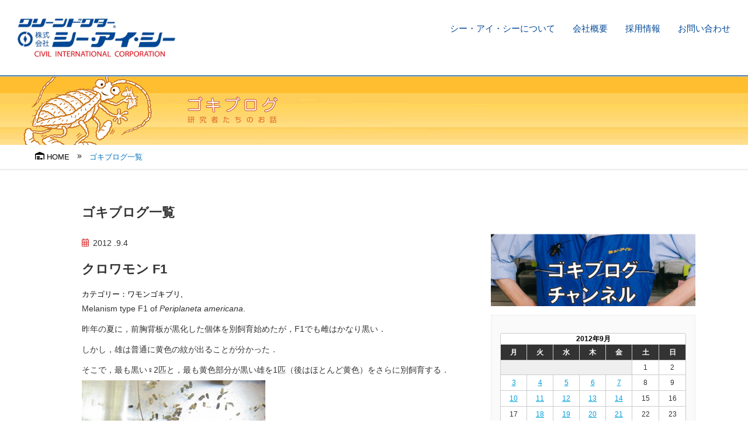

--- FILE ---
content_type: text/css
request_url: https://www.cic-net.co.jp/wp/wp-content/themes/cic/css/sub_blog.css
body_size: 205
content:
@charset "UTF-8";
div#contents p{line-height:2.5;}
div#contents img{margin-bottom:15px;}
#menu {
}

#titlewrap {
	background:url(https://cicweb.sakura.ne.jp/wp/wp-content/uploads/2019/03/gokiblog.gif) no-repeat center;
}
#titlewrap::after {
    background: rgba(255,255,255,.0)!important;
}
#titlewrap h1 {
    text-indent: -9999px;
}

@media screen and (max-width:640px){
	#titlewrap {background: url(https://cicweb.sakura.ne.jp/wp/wp-content/uploads/2019/03/gokiblog-e1553680648754.gif) no-repeat;background-size: cover;}}
